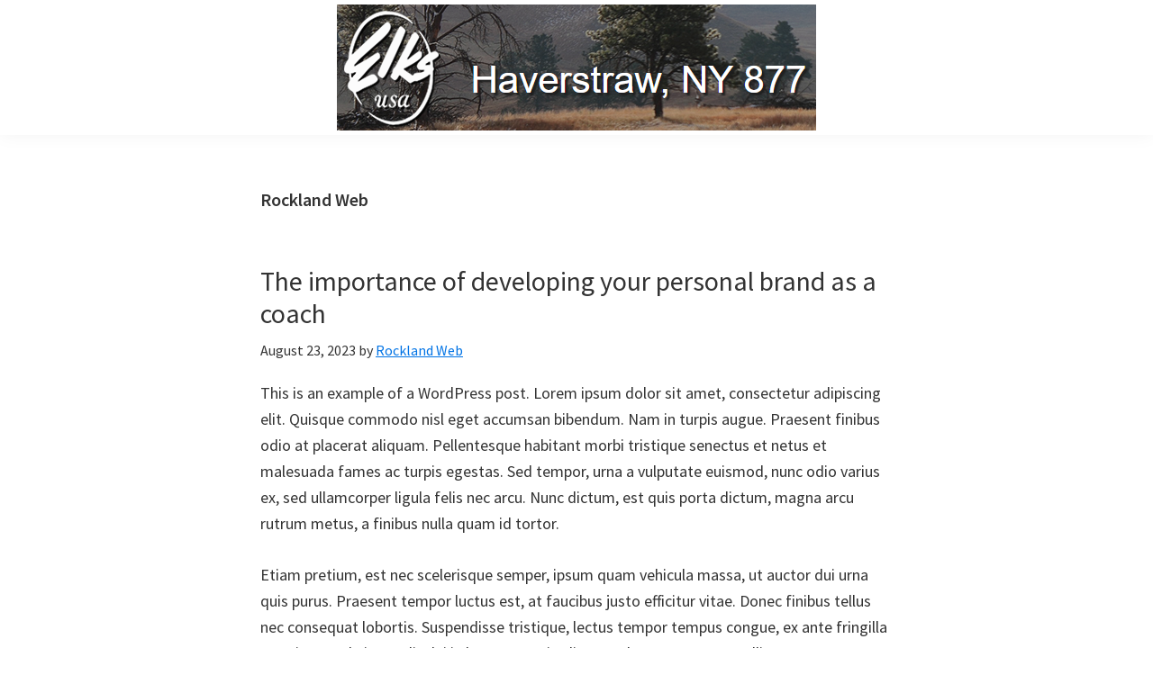

--- FILE ---
content_type: text/html; charset=UTF-8
request_url: https://haverstrawelks.org/author/helpdesk1/
body_size: 12176
content:
<!DOCTYPE html>
<html lang="en-US">
<head >
<meta charset="UTF-8" />
		<meta name="robots" content="noindex" />
		<meta name="viewport" content="width=device-width, initial-scale=1" />
<title>Rockland Web</title>
<meta name='robots' content='max-image-preview:large' />
<link rel='dns-prefetch' href='//cdn.jsdelivr.net' />
<link rel='dns-prefetch' href='//maxcdn.bootstrapcdn.com' />
<link rel='dns-prefetch' href='//fonts.googleapis.com' />
<link href='https://fonts.gstatic.com' crossorigin rel='preconnect' />
<link rel="alternate" type="application/rss+xml" title="Haverstraw Elks &raquo; Feed" href="https://haverstrawelks.org/feed/" />
<link rel="alternate" type="application/rss+xml" title="Haverstraw Elks &raquo; Comments Feed" href="https://haverstrawelks.org/comments/feed/" />
<link rel="alternate" type="text/calendar" title="Haverstraw Elks &raquo; iCal Feed" href="https://haverstrawelks.org/events/?ical=1" />
<link rel="alternate" type="application/rss+xml" title="Haverstraw Elks &raquo; Posts by Rockland Web Feed" href="https://haverstrawelks.org/author/helpdesk1/feed/" />
<link rel="canonical" href="https://haverstrawelks.org/author/helpdesk1/" />
		<!-- This site uses the Google Analytics by MonsterInsights plugin v9.11.1 - Using Analytics tracking - https://www.monsterinsights.com/ -->
							<script src="//www.googletagmanager.com/gtag/js?id=G-T2296D6MMZ"  data-cfasync="false" data-wpfc-render="false" async></script>
			<script data-cfasync="false" data-wpfc-render="false">
				var mi_version = '9.11.1';
				var mi_track_user = true;
				var mi_no_track_reason = '';
								var MonsterInsightsDefaultLocations = {"page_location":"https:\/\/haverstrawelks.org\/author\/helpdesk1\/"};
								if ( typeof MonsterInsightsPrivacyGuardFilter === 'function' ) {
					var MonsterInsightsLocations = (typeof MonsterInsightsExcludeQuery === 'object') ? MonsterInsightsPrivacyGuardFilter( MonsterInsightsExcludeQuery ) : MonsterInsightsPrivacyGuardFilter( MonsterInsightsDefaultLocations );
				} else {
					var MonsterInsightsLocations = (typeof MonsterInsightsExcludeQuery === 'object') ? MonsterInsightsExcludeQuery : MonsterInsightsDefaultLocations;
				}

								var disableStrs = [
										'ga-disable-G-T2296D6MMZ',
									];

				/* Function to detect opted out users */
				function __gtagTrackerIsOptedOut() {
					for (var index = 0; index < disableStrs.length; index++) {
						if (document.cookie.indexOf(disableStrs[index] + '=true') > -1) {
							return true;
						}
					}

					return false;
				}

				/* Disable tracking if the opt-out cookie exists. */
				if (__gtagTrackerIsOptedOut()) {
					for (var index = 0; index < disableStrs.length; index++) {
						window[disableStrs[index]] = true;
					}
				}

				/* Opt-out function */
				function __gtagTrackerOptout() {
					for (var index = 0; index < disableStrs.length; index++) {
						document.cookie = disableStrs[index] + '=true; expires=Thu, 31 Dec 2099 23:59:59 UTC; path=/';
						window[disableStrs[index]] = true;
					}
				}

				if ('undefined' === typeof gaOptout) {
					function gaOptout() {
						__gtagTrackerOptout();
					}
				}
								window.dataLayer = window.dataLayer || [];

				window.MonsterInsightsDualTracker = {
					helpers: {},
					trackers: {},
				};
				if (mi_track_user) {
					function __gtagDataLayer() {
						dataLayer.push(arguments);
					}

					function __gtagTracker(type, name, parameters) {
						if (!parameters) {
							parameters = {};
						}

						if (parameters.send_to) {
							__gtagDataLayer.apply(null, arguments);
							return;
						}

						if (type === 'event') {
														parameters.send_to = monsterinsights_frontend.v4_id;
							var hookName = name;
							if (typeof parameters['event_category'] !== 'undefined') {
								hookName = parameters['event_category'] + ':' + name;
							}

							if (typeof MonsterInsightsDualTracker.trackers[hookName] !== 'undefined') {
								MonsterInsightsDualTracker.trackers[hookName](parameters);
							} else {
								__gtagDataLayer('event', name, parameters);
							}
							
						} else {
							__gtagDataLayer.apply(null, arguments);
						}
					}

					__gtagTracker('js', new Date());
					__gtagTracker('set', {
						'developer_id.dZGIzZG': true,
											});
					if ( MonsterInsightsLocations.page_location ) {
						__gtagTracker('set', MonsterInsightsLocations);
					}
										__gtagTracker('config', 'G-T2296D6MMZ', {"forceSSL":"true","link_attribution":"true"} );
										window.gtag = __gtagTracker;										(function () {
						/* https://developers.google.com/analytics/devguides/collection/analyticsjs/ */
						/* ga and __gaTracker compatibility shim. */
						var noopfn = function () {
							return null;
						};
						var newtracker = function () {
							return new Tracker();
						};
						var Tracker = function () {
							return null;
						};
						var p = Tracker.prototype;
						p.get = noopfn;
						p.set = noopfn;
						p.send = function () {
							var args = Array.prototype.slice.call(arguments);
							args.unshift('send');
							__gaTracker.apply(null, args);
						};
						var __gaTracker = function () {
							var len = arguments.length;
							if (len === 0) {
								return;
							}
							var f = arguments[len - 1];
							if (typeof f !== 'object' || f === null || typeof f.hitCallback !== 'function') {
								if ('send' === arguments[0]) {
									var hitConverted, hitObject = false, action;
									if ('event' === arguments[1]) {
										if ('undefined' !== typeof arguments[3]) {
											hitObject = {
												'eventAction': arguments[3],
												'eventCategory': arguments[2],
												'eventLabel': arguments[4],
												'value': arguments[5] ? arguments[5] : 1,
											}
										}
									}
									if ('pageview' === arguments[1]) {
										if ('undefined' !== typeof arguments[2]) {
											hitObject = {
												'eventAction': 'page_view',
												'page_path': arguments[2],
											}
										}
									}
									if (typeof arguments[2] === 'object') {
										hitObject = arguments[2];
									}
									if (typeof arguments[5] === 'object') {
										Object.assign(hitObject, arguments[5]);
									}
									if ('undefined' !== typeof arguments[1].hitType) {
										hitObject = arguments[1];
										if ('pageview' === hitObject.hitType) {
											hitObject.eventAction = 'page_view';
										}
									}
									if (hitObject) {
										action = 'timing' === arguments[1].hitType ? 'timing_complete' : hitObject.eventAction;
										hitConverted = mapArgs(hitObject);
										__gtagTracker('event', action, hitConverted);
									}
								}
								return;
							}

							function mapArgs(args) {
								var arg, hit = {};
								var gaMap = {
									'eventCategory': 'event_category',
									'eventAction': 'event_action',
									'eventLabel': 'event_label',
									'eventValue': 'event_value',
									'nonInteraction': 'non_interaction',
									'timingCategory': 'event_category',
									'timingVar': 'name',
									'timingValue': 'value',
									'timingLabel': 'event_label',
									'page': 'page_path',
									'location': 'page_location',
									'title': 'page_title',
									'referrer' : 'page_referrer',
								};
								for (arg in args) {
																		if (!(!args.hasOwnProperty(arg) || !gaMap.hasOwnProperty(arg))) {
										hit[gaMap[arg]] = args[arg];
									} else {
										hit[arg] = args[arg];
									}
								}
								return hit;
							}

							try {
								f.hitCallback();
							} catch (ex) {
							}
						};
						__gaTracker.create = newtracker;
						__gaTracker.getByName = newtracker;
						__gaTracker.getAll = function () {
							return [];
						};
						__gaTracker.remove = noopfn;
						__gaTracker.loaded = true;
						window['__gaTracker'] = __gaTracker;
					})();
									} else {
										console.log("");
					(function () {
						function __gtagTracker() {
							return null;
						}

						window['__gtagTracker'] = __gtagTracker;
						window['gtag'] = __gtagTracker;
					})();
									}
			</script>
							<!-- / Google Analytics by MonsterInsights -->
		<style id='wp-img-auto-sizes-contain-inline-css'>
img:is([sizes=auto i],[sizes^="auto," i]){contain-intrinsic-size:3000px 1500px}
/*# sourceURL=wp-img-auto-sizes-contain-inline-css */
</style>
<link rel='stylesheet' id='genesis-blocks-style-css-css' href='https://haverstrawelks.org/wp-content/plugins/genesis-blocks/dist/style-blocks.build.css?ver=1768340812' media='all' />
<link rel='stylesheet' id='tribe-events-pro-mini-calendar-block-styles-css' href='https://haverstrawelks.org/wp-content/plugins/events-calendar-pro/build/css/tribe-events-pro-mini-calendar-block.css?ver=7.7.12' media='all' />
<link rel='stylesheet' id='genesis-sample-css' href='https://haverstrawelks.org/wp-content/themes/genesis-sample/style.css?ver=3.4.1' media='all' />
<style id='genesis-sample-inline-css'>

		.wp-custom-logo .site-container .custom-logo-link {
			aspect-ratio: 800/140;
		}
		
		.wp-custom-logo .site-container .title-area {
			max-width: 800px;
		}
		
		.wp-custom-logo .title-area,
		.wp-custom-logo .menu-toggle,
		.wp-custom-logo .nav-primary {
			float: none;
		}

		.wp-custom-logo .title-area {
			margin: 0 auto;
			text-align: center;
		}

		@media only screen and (min-width: 960px) {
			.wp-custom-logo .nav-primary {
				text-align: center;
			}

			.wp-custom-logo .nav-primary .sub-menu {
				text-align: left;
			}
		}
		
/*# sourceURL=genesis-sample-inline-css */
</style>
<style id='wp-emoji-styles-inline-css'>

	img.wp-smiley, img.emoji {
		display: inline !important;
		border: none !important;
		box-shadow: none !important;
		height: 1em !important;
		width: 1em !important;
		margin: 0 0.07em !important;
		vertical-align: -0.1em !important;
		background: none !important;
		padding: 0 !important;
	}
/*# sourceURL=wp-emoji-styles-inline-css */
</style>
<link rel='stylesheet' id='wp-block-library-css' href='https://haverstrawelks.org/wp-includes/css/dist/block-library/style.min.css?ver=6.9' media='all' />
<style id='wp-block-paragraph-inline-css'>
.is-small-text{font-size:.875em}.is-regular-text{font-size:1em}.is-large-text{font-size:2.25em}.is-larger-text{font-size:3em}.has-drop-cap:not(:focus):first-letter{float:left;font-size:8.4em;font-style:normal;font-weight:100;line-height:.68;margin:.05em .1em 0 0;text-transform:uppercase}body.rtl .has-drop-cap:not(:focus):first-letter{float:none;margin-left:.1em}p.has-drop-cap.has-background{overflow:hidden}:root :where(p.has-background){padding:1.25em 2.375em}:where(p.has-text-color:not(.has-link-color)) a{color:inherit}p.has-text-align-left[style*="writing-mode:vertical-lr"],p.has-text-align-right[style*="writing-mode:vertical-rl"]{rotate:180deg}
/*# sourceURL=https://haverstrawelks.org/wp-includes/blocks/paragraph/style.min.css */
</style>
<style id='global-styles-inline-css'>
:root{--wp--preset--aspect-ratio--square: 1;--wp--preset--aspect-ratio--4-3: 4/3;--wp--preset--aspect-ratio--3-4: 3/4;--wp--preset--aspect-ratio--3-2: 3/2;--wp--preset--aspect-ratio--2-3: 2/3;--wp--preset--aspect-ratio--16-9: 16/9;--wp--preset--aspect-ratio--9-16: 9/16;--wp--preset--color--black: #000000;--wp--preset--color--cyan-bluish-gray: #abb8c3;--wp--preset--color--white: #ffffff;--wp--preset--color--pale-pink: #f78da7;--wp--preset--color--vivid-red: #cf2e2e;--wp--preset--color--luminous-vivid-orange: #ff6900;--wp--preset--color--luminous-vivid-amber: #fcb900;--wp--preset--color--light-green-cyan: #7bdcb5;--wp--preset--color--vivid-green-cyan: #00d084;--wp--preset--color--pale-cyan-blue: #8ed1fc;--wp--preset--color--vivid-cyan-blue: #0693e3;--wp--preset--color--vivid-purple: #9b51e0;--wp--preset--color--theme-primary: #0073e5;--wp--preset--color--theme-secondary: #0073e5;--wp--preset--gradient--vivid-cyan-blue-to-vivid-purple: linear-gradient(135deg,rgb(6,147,227) 0%,rgb(155,81,224) 100%);--wp--preset--gradient--light-green-cyan-to-vivid-green-cyan: linear-gradient(135deg,rgb(122,220,180) 0%,rgb(0,208,130) 100%);--wp--preset--gradient--luminous-vivid-amber-to-luminous-vivid-orange: linear-gradient(135deg,rgb(252,185,0) 0%,rgb(255,105,0) 100%);--wp--preset--gradient--luminous-vivid-orange-to-vivid-red: linear-gradient(135deg,rgb(255,105,0) 0%,rgb(207,46,46) 100%);--wp--preset--gradient--very-light-gray-to-cyan-bluish-gray: linear-gradient(135deg,rgb(238,238,238) 0%,rgb(169,184,195) 100%);--wp--preset--gradient--cool-to-warm-spectrum: linear-gradient(135deg,rgb(74,234,220) 0%,rgb(151,120,209) 20%,rgb(207,42,186) 40%,rgb(238,44,130) 60%,rgb(251,105,98) 80%,rgb(254,248,76) 100%);--wp--preset--gradient--blush-light-purple: linear-gradient(135deg,rgb(255,206,236) 0%,rgb(152,150,240) 100%);--wp--preset--gradient--blush-bordeaux: linear-gradient(135deg,rgb(254,205,165) 0%,rgb(254,45,45) 50%,rgb(107,0,62) 100%);--wp--preset--gradient--luminous-dusk: linear-gradient(135deg,rgb(255,203,112) 0%,rgb(199,81,192) 50%,rgb(65,88,208) 100%);--wp--preset--gradient--pale-ocean: linear-gradient(135deg,rgb(255,245,203) 0%,rgb(182,227,212) 50%,rgb(51,167,181) 100%);--wp--preset--gradient--electric-grass: linear-gradient(135deg,rgb(202,248,128) 0%,rgb(113,206,126) 100%);--wp--preset--gradient--midnight: linear-gradient(135deg,rgb(2,3,129) 0%,rgb(40,116,252) 100%);--wp--preset--font-size--small: 12px;--wp--preset--font-size--medium: 20px;--wp--preset--font-size--large: 20px;--wp--preset--font-size--x-large: 42px;--wp--preset--font-size--normal: 18px;--wp--preset--font-size--larger: 24px;--wp--preset--spacing--20: 0.44rem;--wp--preset--spacing--30: 0.67rem;--wp--preset--spacing--40: 1rem;--wp--preset--spacing--50: 1.5rem;--wp--preset--spacing--60: 2.25rem;--wp--preset--spacing--70: 3.38rem;--wp--preset--spacing--80: 5.06rem;--wp--preset--shadow--natural: 6px 6px 9px rgba(0, 0, 0, 0.2);--wp--preset--shadow--deep: 12px 12px 50px rgba(0, 0, 0, 0.4);--wp--preset--shadow--sharp: 6px 6px 0px rgba(0, 0, 0, 0.2);--wp--preset--shadow--outlined: 6px 6px 0px -3px rgb(255, 255, 255), 6px 6px rgb(0, 0, 0);--wp--preset--shadow--crisp: 6px 6px 0px rgb(0, 0, 0);}:where(.is-layout-flex){gap: 0.5em;}:where(.is-layout-grid){gap: 0.5em;}body .is-layout-flex{display: flex;}.is-layout-flex{flex-wrap: wrap;align-items: center;}.is-layout-flex > :is(*, div){margin: 0;}body .is-layout-grid{display: grid;}.is-layout-grid > :is(*, div){margin: 0;}:where(.wp-block-columns.is-layout-flex){gap: 2em;}:where(.wp-block-columns.is-layout-grid){gap: 2em;}:where(.wp-block-post-template.is-layout-flex){gap: 1.25em;}:where(.wp-block-post-template.is-layout-grid){gap: 1.25em;}.has-black-color{color: var(--wp--preset--color--black) !important;}.has-cyan-bluish-gray-color{color: var(--wp--preset--color--cyan-bluish-gray) !important;}.has-white-color{color: var(--wp--preset--color--white) !important;}.has-pale-pink-color{color: var(--wp--preset--color--pale-pink) !important;}.has-vivid-red-color{color: var(--wp--preset--color--vivid-red) !important;}.has-luminous-vivid-orange-color{color: var(--wp--preset--color--luminous-vivid-orange) !important;}.has-luminous-vivid-amber-color{color: var(--wp--preset--color--luminous-vivid-amber) !important;}.has-light-green-cyan-color{color: var(--wp--preset--color--light-green-cyan) !important;}.has-vivid-green-cyan-color{color: var(--wp--preset--color--vivid-green-cyan) !important;}.has-pale-cyan-blue-color{color: var(--wp--preset--color--pale-cyan-blue) !important;}.has-vivid-cyan-blue-color{color: var(--wp--preset--color--vivid-cyan-blue) !important;}.has-vivid-purple-color{color: var(--wp--preset--color--vivid-purple) !important;}.has-black-background-color{background-color: var(--wp--preset--color--black) !important;}.has-cyan-bluish-gray-background-color{background-color: var(--wp--preset--color--cyan-bluish-gray) !important;}.has-white-background-color{background-color: var(--wp--preset--color--white) !important;}.has-pale-pink-background-color{background-color: var(--wp--preset--color--pale-pink) !important;}.has-vivid-red-background-color{background-color: var(--wp--preset--color--vivid-red) !important;}.has-luminous-vivid-orange-background-color{background-color: var(--wp--preset--color--luminous-vivid-orange) !important;}.has-luminous-vivid-amber-background-color{background-color: var(--wp--preset--color--luminous-vivid-amber) !important;}.has-light-green-cyan-background-color{background-color: var(--wp--preset--color--light-green-cyan) !important;}.has-vivid-green-cyan-background-color{background-color: var(--wp--preset--color--vivid-green-cyan) !important;}.has-pale-cyan-blue-background-color{background-color: var(--wp--preset--color--pale-cyan-blue) !important;}.has-vivid-cyan-blue-background-color{background-color: var(--wp--preset--color--vivid-cyan-blue) !important;}.has-vivid-purple-background-color{background-color: var(--wp--preset--color--vivid-purple) !important;}.has-black-border-color{border-color: var(--wp--preset--color--black) !important;}.has-cyan-bluish-gray-border-color{border-color: var(--wp--preset--color--cyan-bluish-gray) !important;}.has-white-border-color{border-color: var(--wp--preset--color--white) !important;}.has-pale-pink-border-color{border-color: var(--wp--preset--color--pale-pink) !important;}.has-vivid-red-border-color{border-color: var(--wp--preset--color--vivid-red) !important;}.has-luminous-vivid-orange-border-color{border-color: var(--wp--preset--color--luminous-vivid-orange) !important;}.has-luminous-vivid-amber-border-color{border-color: var(--wp--preset--color--luminous-vivid-amber) !important;}.has-light-green-cyan-border-color{border-color: var(--wp--preset--color--light-green-cyan) !important;}.has-vivid-green-cyan-border-color{border-color: var(--wp--preset--color--vivid-green-cyan) !important;}.has-pale-cyan-blue-border-color{border-color: var(--wp--preset--color--pale-cyan-blue) !important;}.has-vivid-cyan-blue-border-color{border-color: var(--wp--preset--color--vivid-cyan-blue) !important;}.has-vivid-purple-border-color{border-color: var(--wp--preset--color--vivid-purple) !important;}.has-vivid-cyan-blue-to-vivid-purple-gradient-background{background: var(--wp--preset--gradient--vivid-cyan-blue-to-vivid-purple) !important;}.has-light-green-cyan-to-vivid-green-cyan-gradient-background{background: var(--wp--preset--gradient--light-green-cyan-to-vivid-green-cyan) !important;}.has-luminous-vivid-amber-to-luminous-vivid-orange-gradient-background{background: var(--wp--preset--gradient--luminous-vivid-amber-to-luminous-vivid-orange) !important;}.has-luminous-vivid-orange-to-vivid-red-gradient-background{background: var(--wp--preset--gradient--luminous-vivid-orange-to-vivid-red) !important;}.has-very-light-gray-to-cyan-bluish-gray-gradient-background{background: var(--wp--preset--gradient--very-light-gray-to-cyan-bluish-gray) !important;}.has-cool-to-warm-spectrum-gradient-background{background: var(--wp--preset--gradient--cool-to-warm-spectrum) !important;}.has-blush-light-purple-gradient-background{background: var(--wp--preset--gradient--blush-light-purple) !important;}.has-blush-bordeaux-gradient-background{background: var(--wp--preset--gradient--blush-bordeaux) !important;}.has-luminous-dusk-gradient-background{background: var(--wp--preset--gradient--luminous-dusk) !important;}.has-pale-ocean-gradient-background{background: var(--wp--preset--gradient--pale-ocean) !important;}.has-electric-grass-gradient-background{background: var(--wp--preset--gradient--electric-grass) !important;}.has-midnight-gradient-background{background: var(--wp--preset--gradient--midnight) !important;}.has-small-font-size{font-size: var(--wp--preset--font-size--small) !important;}.has-medium-font-size{font-size: var(--wp--preset--font-size--medium) !important;}.has-large-font-size{font-size: var(--wp--preset--font-size--large) !important;}.has-x-large-font-size{font-size: var(--wp--preset--font-size--x-large) !important;}
/*# sourceURL=global-styles-inline-css */
</style>

<style id='classic-theme-styles-inline-css'>
/*! This file is auto-generated */
.wp-block-button__link{color:#fff;background-color:#32373c;border-radius:9999px;box-shadow:none;text-decoration:none;padding:calc(.667em + 2px) calc(1.333em + 2px);font-size:1.125em}.wp-block-file__button{background:#32373c;color:#fff;text-decoration:none}
/*# sourceURL=/wp-includes/css/classic-themes.min.css */
</style>
<link rel='stylesheet' id='slick-spslider-block-css-css' href='//cdn.jsdelivr.net/gh/kenwheeler/slick@1.8.1/slick/slick.css?ver=1.8.1' media='all' />
<link rel='stylesheet' id='slick-css-css' href='//cdn.jsdelivr.net/gh/kenwheeler/slick@1.8.1/slick/slick.css?ver=1.8.1' media='all' />
<link rel='stylesheet' id='social-proof-slider-css' href='https://haverstrawelks.org/wp-content/plugins/social-proof-testimonials-slider/public/css/social-proof-slider-public.css?ver=2.2.4' media='all' />
<link rel='stylesheet' id='font-awesome-css' href='//maxcdn.bootstrapcdn.com/font-awesome/4.6.1/css/font-awesome.min.css?ver=1' media='all' />
<link rel='stylesheet' id='genesis-sample-fonts-css' href='https://fonts.googleapis.com/css?family=Source+Sans+Pro:400,400i,600,700&#038;display=swap' media='all' />
<link rel='stylesheet' id='dashicons-css' href='https://haverstrawelks.org/wp-includes/css/dashicons.min.css?ver=6.9' media='all' />
<link rel='stylesheet' id='genesis-sample-gutenberg-css' href='https://haverstrawelks.org/wp-content/themes/genesis-sample/lib/gutenberg/front-end.css?ver=3.4.1' media='all' />
<style id='genesis-sample-gutenberg-inline-css'>
.gb-block-post-grid .gb-post-grid-items h2 a:hover {
	color: #0073e5;
}

.site-container .wp-block-button .wp-block-button__link {
	background-color: #0073e5;
}

.wp-block-button .wp-block-button__link:not(.has-background),
.wp-block-button .wp-block-button__link:not(.has-background):focus,
.wp-block-button .wp-block-button__link:not(.has-background):hover {
	color: #ffffff;
}

.site-container .wp-block-button.is-style-outline .wp-block-button__link {
	color: #0073e5;
}

.site-container .wp-block-button.is-style-outline .wp-block-button__link:focus,
.site-container .wp-block-button.is-style-outline .wp-block-button__link:hover {
	color: #2396ff;
}		.site-container .has-small-font-size {
			font-size: 12px;
		}		.site-container .has-normal-font-size {
			font-size: 18px;
		}		.site-container .has-large-font-size {
			font-size: 20px;
		}		.site-container .has-larger-font-size {
			font-size: 24px;
		}		.site-container .has-theme-primary-color,
		.site-container .wp-block-button .wp-block-button__link.has-theme-primary-color,
		.site-container .wp-block-button.is-style-outline .wp-block-button__link.has-theme-primary-color {
			color: #0073e5;
		}

		.site-container .has-theme-primary-background-color,
		.site-container .wp-block-button .wp-block-button__link.has-theme-primary-background-color,
		.site-container .wp-block-pullquote.is-style-solid-color.has-theme-primary-background-color {
			background-color: #0073e5;
		}		.site-container .has-theme-secondary-color,
		.site-container .wp-block-button .wp-block-button__link.has-theme-secondary-color,
		.site-container .wp-block-button.is-style-outline .wp-block-button__link.has-theme-secondary-color {
			color: #0073e5;
		}

		.site-container .has-theme-secondary-background-color,
		.site-container .wp-block-button .wp-block-button__link.has-theme-secondary-background-color,
		.site-container .wp-block-pullquote.is-style-solid-color.has-theme-secondary-background-color {
			background-color: #0073e5;
		}
/*# sourceURL=genesis-sample-gutenberg-inline-css */
</style>
<link rel='stylesheet' id='simple-social-icons-font-css' href='https://haverstrawelks.org/wp-content/plugins/simple-social-icons/css/style.css?ver=4.0.0' media='all' />
<script src="https://haverstrawelks.org/wp-content/plugins/google-analytics-for-wordpress/assets/js/frontend-gtag.min.js?ver=9.11.1" id="monsterinsights-frontend-script-js" async data-wp-strategy="async"></script>
<script data-cfasync="false" data-wpfc-render="false" id='monsterinsights-frontend-script-js-extra'>var monsterinsights_frontend = {"js_events_tracking":"true","download_extensions":"doc,pdf,ppt,zip,xls,docx,pptx,xlsx","inbound_paths":"[{\"path\":\"\\\/go\\\/\",\"label\":\"affiliate\"},{\"path\":\"\\\/recommend\\\/\",\"label\":\"affiliate\"}]","home_url":"https:\/\/haverstrawelks.org","hash_tracking":"false","v4_id":"G-T2296D6MMZ"};</script>
<script src="https://haverstrawelks.org/wp-includes/js/jquery/jquery.min.js?ver=3.7.1" id="jquery-core-js"></script>
<script src="https://haverstrawelks.org/wp-includes/js/jquery/jquery-migrate.min.js?ver=3.4.1" id="jquery-migrate-js"></script>
<link rel="https://api.w.org/" href="https://haverstrawelks.org/wp-json/" /><link rel="alternate" title="JSON" type="application/json" href="https://haverstrawelks.org/wp-json/wp/v2/users/2" /><link rel="EditURI" type="application/rsd+xml" title="RSD" href="https://haverstrawelks.org/xmlrpc.php?rsd" />
<meta name="tec-api-version" content="v1"><meta name="tec-api-origin" content="https://haverstrawelks.org"><link rel="alternate" href="https://haverstrawelks.org/wp-json/tribe/events/v1/" /><link rel="icon" href="https://haverstrawelks.org/wp-content/themes/genesis-sample/images/favicon.ico" />
<link rel="next" href="https://haverstrawelks.org/author/helpdesk1/page/2/" />
</head>
<body class="archive author author-helpdesk1 author-2 wp-custom-logo wp-embed-responsive wp-theme-genesis wp-child-theme-genesis-sample tribe-no-js header-full-width full-width-content genesis-breadcrumbs-hidden genesis-footer-widgets-visible no-js" itemscope itemtype="https://schema.org/WebPage">	<script>
	//<![CDATA[
	(function(){
		var c = document.body.classList;
		c.remove( 'no-js' );
		c.add( 'js' );
	})();
	//]]>
	</script>
	<div class="site-container"><ul class="genesis-skip-link"><li><a href="#genesis-content" class="screen-reader-shortcut"> Skip to main content</a></li><li><a href="#genesis-footer-widgets" class="screen-reader-shortcut"> Skip to footer</a></li></ul><header class="site-header" itemscope itemtype="https://schema.org/WPHeader"><div class="wrap"><div class="title-area"><a href="https://haverstrawelks.org/" class="custom-logo-link" rel="home"><img width="532" height="140" src="https://haverstrawelks.org/wp-content/uploads/2023/02/cropped-elksBannerHalf.png" class="custom-logo" alt="Haverstraw Elks" decoding="async" fetchpriority="high" srcset="https://haverstrawelks.org/wp-content/uploads/2023/02/cropped-elksBannerHalf.png 532w, https://haverstrawelks.org/wp-content/uploads/2023/02/cropped-elksBannerHalf-300x79.png 300w" sizes="(max-width: 532px) 100vw, 532px" /></a><p class="site-title" itemprop="headline">Haverstraw Elks</p><p class="site-description" itemprop="description">Lodge No. 877</p></div></div></header><div class="site-inner"><div class="content-sidebar-wrap"><main class="content" id="genesis-content"><div class="archive-description author-archive-description author-description"><h1 class="archive-title">Rockland Web</h1></div><article class="post-96 post type-post status-publish format-standard category-news entry" aria-label="The importance of developing your personal brand as a coach" itemscope itemtype="https://schema.org/CreativeWork"><header class="entry-header"><h2 class="entry-title" itemprop="headline"><a class="entry-title-link" rel="bookmark" href="https://haverstrawelks.org/the-importance-of-developing-your-personal-brand-as-a-coach/">The importance of developing your personal brand as a coach</a></h2>
<p class="entry-meta"><time class="entry-time" itemprop="datePublished" datetime="2023-08-23T11:51:09-04:00">August 23, 2023</time> by <span class="entry-author" itemprop="author" itemscope itemtype="https://schema.org/Person"><a href="https://haverstrawelks.org/author/helpdesk1/" class="entry-author-link" rel="author" itemprop="url"><span class="entry-author-name" itemprop="name">Rockland Web</span></a></span>  </p></header><div class="entry-content" itemprop="text">
<p>This is an example of a WordPress post. Lorem ipsum dolor sit amet, consectetur adipiscing elit. Quisque commodo nisl eget accumsan bibendum. Nam in turpis augue. Praesent finibus odio at placerat aliquam. Pellentesque habitant morbi tristique senectus et netus et malesuada fames ac turpis egestas. Sed tempor, urna a vulputate euismod, nunc odio varius ex, sed ullamcorper ligula felis nec arcu. Nunc dictum, est quis porta dictum, magna arcu rutrum metus, a finibus nulla quam id tortor. </p>



<p>Etiam pretium, est nec scelerisque semper, ipsum quam vehicula massa, ut auctor dui urna quis purus. Praesent tempor luctus est, at faucibus justo efficitur vitae. Donec finibus tellus nec consequat lobortis. Suspendisse tristique, lectus tempor tempus congue, ex ante fringilla mauris, nec ultrices velit dui in lorem. Mauris aliquam pharetra erat et mollis. Aenean vestibulum turpis ut bibendum consectetur.</p>
</div><footer class="entry-footer"><p class="entry-meta"><span class="entry-categories">Filed Under: <a href="https://haverstrawelks.org/category/news/" rel="category tag">News</a></span> </p></footer></article><article class="post-87 post type-post status-publish format-standard category-news entry" aria-label="Use your coaching strengths to your advantage" itemscope itemtype="https://schema.org/CreativeWork"><header class="entry-header"><h2 class="entry-title" itemprop="headline"><a class="entry-title-link" rel="bookmark" href="https://haverstrawelks.org/use-your-coaching-strengths-to-your-advantage/">Use your coaching strengths to your advantage</a></h2>
<p class="entry-meta"><time class="entry-time" itemprop="datePublished" datetime="2023-08-23T11:51:09-04:00">August 23, 2023</time> by <span class="entry-author" itemprop="author" itemscope itemtype="https://schema.org/Person"><a href="https://haverstrawelks.org/author/helpdesk1/" class="entry-author-link" rel="author" itemprop="url"><span class="entry-author-name" itemprop="name">Rockland Web</span></a></span>  </p></header><div class="entry-content" itemprop="text">
<p>This is an example of a WordPress post. Lorem ipsum dolor sit amet, consectetur adipiscing elit. Nulla consectetur mattis quam, eget ultricies mi efficitur ac. Sed ut imperdiet nisi. In posuere, nibh et tempor convallis, lacus metus accumsan sapien, sit amet viverra libero urna nec urna. Quisque venenatis dignissim tellus vulputate dapibus. Aliquam eu bibendum velit. Curabitur nisi risus, ornare eu lacus nec, malesuada efficitur ligula. Phasellus id dignissim mauris, vitae tempor dolor. </p>



<p>Curabitur dapibus eleifend vestibulum. Nullam sodales risus et dictum sagittis. Duis tortor erat, bibendum nec justo at, posuere bibendum dolor. Nullam non consectetur ex. Donec nec urna non purus bibendum feugiat ut ut quam.</p>
</div><footer class="entry-footer"><p class="entry-meta"><span class="entry-categories">Filed Under: <a href="https://haverstrawelks.org/category/news/" rel="category tag">News</a></span> </p></footer></article><article class="post-88 post type-post status-publish format-standard category-news entry" aria-label="Start planning for professional leadership" itemscope itemtype="https://schema.org/CreativeWork"><header class="entry-header"><h2 class="entry-title" itemprop="headline"><a class="entry-title-link" rel="bookmark" href="https://haverstrawelks.org/start-planning-for-professional-leadership/">Start planning for professional leadership</a></h2>
<p class="entry-meta"><time class="entry-time" itemprop="datePublished" datetime="2023-08-23T11:51:09-04:00">August 23, 2023</time> by <span class="entry-author" itemprop="author" itemscope itemtype="https://schema.org/Person"><a href="https://haverstrawelks.org/author/helpdesk1/" class="entry-author-link" rel="author" itemprop="url"><span class="entry-author-name" itemprop="name">Rockland Web</span></a></span>  </p></header><div class="entry-content" itemprop="text">
<p>This is an example of a WordPress post. Lorem ipsum dolor sit amet, consectetur adipiscing elit. Nam eu imperdiet felis. Sed at laoreet elit. Nam sit amet magna sapien. Cras mi risus, sollicitudin id viverra vel, rhoncus quis justo. Sed hendrerit finibus leo, et luctus arcu tempus vel. Nunc varius enim ac porttitor rutrum. Aliquam non lobortis turpis. Praesent dignissim mollis sollicitudin. Vivamus imperdiet tincidunt lacus quis auctor. Quisque ultricies erat justo, eu sagittis lectus cursus tincidunt. </p>



<p>Morbi lacinia imperdiet aliquet. Phasellus sagittis porta velit ullamcorper ullamcorper. Aliquam molestie molestie erat, non gravida velit porttitor non. Vestibulum ante ipsum primis in faucibus orci luctus et ultrices posuere cubilia curae; Aliquam vestibulum, massa non rutrum interdum, ex nunc tincidunt nunc, tincidunt consequat massa augue in massa. Sed tempus tincidunt enim, sed aliquam leo mattis in.</p>
</div><footer class="entry-footer"><p class="entry-meta"><span class="entry-categories">Filed Under: <a href="https://haverstrawelks.org/category/news/" rel="category tag">News</a></span> </p></footer></article><article class="post-89 post type-post status-publish format-standard category-news entry" aria-label="How to find your creative balance" itemscope itemtype="https://schema.org/CreativeWork"><header class="entry-header"><h2 class="entry-title" itemprop="headline"><a class="entry-title-link" rel="bookmark" href="https://haverstrawelks.org/how-to-find-your-creative-balance/">How to find your creative balance</a></h2>
<p class="entry-meta"><time class="entry-time" itemprop="datePublished" datetime="2023-08-23T11:51:09-04:00">August 23, 2023</time> by <span class="entry-author" itemprop="author" itemscope itemtype="https://schema.org/Person"><a href="https://haverstrawelks.org/author/helpdesk1/" class="entry-author-link" rel="author" itemprop="url"><span class="entry-author-name" itemprop="name">Rockland Web</span></a></span>  </p></header><div class="entry-content" itemprop="text">
<p>This is an example of a WordPress post. Lorem ipsum dolor sit amet, consectetur adipiscing elit. Quisque lacinia mi vel turpis sagittis, efficitur tincidunt tellus placerat. Ut in turpis malesuada, consequat ex eu, faucibus nunc. Nullam venenatis ante consectetur, molestie tortor ut, dignissim lorem. In gravida mauris eu metus iaculis luctus. Vestibulum ante ipsum primis in faucibus orci luctus et ultrices posuere cubilia curae; Donec tristique, metus ut vestibulum cursus, mi quam finibus lacus, id fringilla nunc sem at justo. </p>



<p>Proin eleifend urna ligula, at iaculis arcu placerat vel. Nam laoreet in turpis non volutpat. Nullam rutrum porta consectetur. Morbi et turpis mattis, hendrerit nisl ac, hendrerit erat. Ut maximus fringilla urna, eget rutrum velit pharetra id. Donec nec nisi vitae elit pharetra ultricies. Etiam ut velit lorem.</p>
</div><footer class="entry-footer"><p class="entry-meta"><span class="entry-categories">Filed Under: <a href="https://haverstrawelks.org/category/news/" rel="category tag">News</a></span> </p></footer></article><article class="post-90 post type-post status-publish format-standard category-news entry" aria-label="Learn these helpful methods of leadership to achieve success" itemscope itemtype="https://schema.org/CreativeWork"><header class="entry-header"><h2 class="entry-title" itemprop="headline"><a class="entry-title-link" rel="bookmark" href="https://haverstrawelks.org/learn-these-helpful-methods-of-leadership-to-achieve-success/">Learn these helpful methods of leadership to achieve success</a></h2>
<p class="entry-meta"><time class="entry-time" itemprop="datePublished" datetime="2023-08-23T11:51:09-04:00">August 23, 2023</time> by <span class="entry-author" itemprop="author" itemscope itemtype="https://schema.org/Person"><a href="https://haverstrawelks.org/author/helpdesk1/" class="entry-author-link" rel="author" itemprop="url"><span class="entry-author-name" itemprop="name">Rockland Web</span></a></span>  </p></header><div class="entry-content" itemprop="text">
<p>This is an example of a WordPress post. Lorem ipsum dolor sit amet, consectetur adipiscing elit. Morbi non quam in ligula hendrerit aliquam. Sed nec risus elit. Duis quis varius lectus. Proin auctor justo orci, id malesuada nisi volutpat sed. Pellentesque iaculis, odio et bibendum iaculis, purus mauris posuere mi, a interdum orci justo vitae lectus. Cras tincidunt nulla ac purus feugiat facilisis. Pellentesque ultrices, ipsum et semper pulvinar, tortor velit tincidunt diam, porta sodales dui nisl ut massa. Suspendisse id maximus ipsum. </p>



<p>Sed eget ex nulla. Proin eget varius augue, ac efficitur purus. Aliquam malesuada tortor sit amet enim sagittis, malesuada imperdiet velit ultrices. Sed dictum, augue vel dictum accumsan, ante mauris varius nunc, sed rhoncus sapien nisl eu magna. In ut auctor nisi. Pellentesque euismod facilisis turpis, vel ullamcorper felis vehicula id. Quisque ac ipsum diam. Cras congue, purus in fringilla bibendum, purus nisi tempor ante, in viverra est tellus et ligula.</p>
</div><footer class="entry-footer"><p class="entry-meta"><span class="entry-categories">Filed Under: <a href="https://haverstrawelks.org/category/news/" rel="category tag">News</a></span> </p></footer></article><article class="post-91 post type-post status-publish format-standard category-news entry" aria-label="The top five business questions you should be asking yourself" itemscope itemtype="https://schema.org/CreativeWork"><header class="entry-header"><h2 class="entry-title" itemprop="headline"><a class="entry-title-link" rel="bookmark" href="https://haverstrawelks.org/the-top-five-business-questions-you-should-be-asking-yourself/">The top five business questions you should be asking yourself</a></h2>
<p class="entry-meta"><time class="entry-time" itemprop="datePublished" datetime="2023-08-23T11:51:09-04:00">August 23, 2023</time> by <span class="entry-author" itemprop="author" itemscope itemtype="https://schema.org/Person"><a href="https://haverstrawelks.org/author/helpdesk1/" class="entry-author-link" rel="author" itemprop="url"><span class="entry-author-name" itemprop="name">Rockland Web</span></a></span>  </p></header><div class="entry-content" itemprop="text">
<p>This is an example of a WordPress post. Lorem ipsum dolor sit amet, consectetur adipiscing elit. Quisque a mi pulvinar, accumsan mauris in, interdum sem. Suspendisse in justo ac tortor molestie auctor a eu turpis. Proin eros mi, tempus a risus ac, feugiat condimentum erat. Donec egestas magna quis nisi euismod gravida. Phasellus at varius odio. Nulla sit amet faucibus mauris. </p>



<p>Nam semper imperdiet felis ac sodales. Interdum et malesuada fames ac ante ipsum primis in faucibus. Nam pulvinar leo eu orci facilisis, id faucibus dui bibendum. Suspendisse potenti. Donec eros metus, semper elementum maximus vitae, lacinia ut nisl. Cras varius lobortis justo, sit amet luctus orci aliquam nec. Donec magna odio, congue dignissim pretium in, varius quis magna.</p>
</div><footer class="entry-footer"><p class="entry-meta"><span class="entry-categories">Filed Under: <a href="https://haverstrawelks.org/category/news/" rel="category tag">News</a></span> </p></footer></article><div class="archive-pagination pagination" role="navigation" aria-label="Pagination"><ul><li class="active" ><a href="https://haverstrawelks.org/author/helpdesk1/" aria-current="page"><span class="screen-reader-text">Page</span> 1</a></li>
<li><a href="https://haverstrawelks.org/author/helpdesk1/page/2/"><span class="screen-reader-text">Page</span> 2</a></li>
<li class="pagination-next"><a href="https://haverstrawelks.org/author/helpdesk1/page/2/" ><span class="screen-reader-text">Go to</span> Next Page &#x000BB;</a></li>
</ul></div>
</main></div></div><div class="footer-widgets" id="genesis-footer-widgets"><h2 class="genesis-sidebar-title screen-reader-text">Footer</h2><div class="wrap"><div class="widget-area footer-widgets-1 footer-widget-area"><section id="text-2" class="widget widget_text"><div class="widget-wrap"><h3 class="widgettitle widget-title">Members</h3>
			<div class="textwidget"><p>This area of the website is for members of the Haverstraw Elks Lodge 877, where you can update your membership and pay dues.</p>
<p><!-- wp:buttons {"layout":{"type":"flex","justifyContent":"center"}} --></p>
<div class="wp-block-buttons">
<p><!-- wp:button --></p>
<div class="wp-block-button"><a class="wp-block-button__link wp-element-button" href="#">Visit Members Page</a></div>
<p><!-- /wp:button --></p>
</div>
<p><!-- /wp:buttons --></p>
</div>
		</div></section>
</div><div class="widget-area footer-widgets-2 footer-widget-area"><section id="text-3" class="widget widget_text"><div class="widget-wrap"><h3 class="widgettitle widget-title">Upcoming Events</h3>
			<div class="textwidget"><p>This area of the website is for members of the Haverstraw Elks Lodge 877, where you can view upcoming events and purchase tickets.</p>
<p><!-- wp:buttons {"layout":{"type":"flex","justifyContent":"center"}} --></p>
<div class="wp-block-buttons"><!-- wp:button --></p>
<div class="wp-block-button"><a class="wp-block-button__link wp-element-button" href="#">Visit Events Page</a></div>
<p><!-- /wp:button --></div>
<p><!-- /wp:buttons --></p>
</div>
		</div></section>
</div><div class="widget-area footer-widgets-3 footer-widget-area"><section id="text-4" class="widget widget_text"><div class="widget-wrap"><h3 class="widgettitle widget-title">Rent the Space</h3>
			<div class="textwidget"><p>This area of the website is for renting space at the Haverstraw Elks Lodge 877, where you can check availability of the space and make a reservation.</p>
<p><!-- wp:buttons {"layout":{"type":"flex","justifyContent":"center"}} --></p>
<div class="wp-block-buttons"><!-- wp:button --></p>
<div class="wp-block-button"><a class="wp-block-button__link wp-element-button" href="#">Rent the Space</a></div>
<p><!-- /wp:button --></div>
<p><!-- /wp:buttons --></p>
</div>
		</div></section>
</div></div></div><footer class="site-footer" itemscope itemtype="https://schema.org/WPFooter"><div class="wrap"><p>Copyright &#xA9;&nbsp;2026 · <a href="https://demo.studiopress.com/">Genesis Sample</a> on <a href="https://www.studiopress.com/">Genesis Framework</a> · <a href="https://wordpress.org/">WordPress</a> · <a href="https://haverstrawelks.org/wp-login.php">Log in</a></p></div></footer></div><script type="speculationrules">
{"prefetch":[{"source":"document","where":{"and":[{"href_matches":"/*"},{"not":{"href_matches":["/wp-*.php","/wp-admin/*","/wp-content/uploads/*","/wp-content/*","/wp-content/plugins/*","/wp-content/themes/genesis-sample/*","/wp-content/themes/genesis/*","/*\\?(.+)"]}},{"not":{"selector_matches":"a[rel~=\"nofollow\"]"}},{"not":{"selector_matches":".no-prefetch, .no-prefetch a"}}]},"eagerness":"conservative"}]}
</script>
		<script>
		( function ( body ) {
			'use strict';
			body.className = body.className.replace( /\btribe-no-js\b/, 'tribe-js' );
		} )( document.body );
		</script>
			<script type="text/javascript">
		function genesisBlocksShare( url, title, w, h ){
			var left = ( window.innerWidth / 2 )-( w / 2 );
			var top  = ( window.innerHeight / 2 )-( h / 2 );
			return window.open(url, title, 'toolbar=no, location=no, directories=no, status=no, menubar=no, scrollbars=no, resizable=no, copyhistory=no, width=600, height=600, top='+top+', left='+left);
		}
	</script>
	<style type="text/css" media="screen"></style><script> /* <![CDATA[ */var tribe_l10n_datatables = {"aria":{"sort_ascending":": activate to sort column ascending","sort_descending":": activate to sort column descending"},"length_menu":"Show _MENU_ entries","empty_table":"No data available in table","info":"Showing _START_ to _END_ of _TOTAL_ entries","info_empty":"Showing 0 to 0 of 0 entries","info_filtered":"(filtered from _MAX_ total entries)","zero_records":"No matching records found","search":"Search:","all_selected_text":"All items on this page were selected. ","select_all_link":"Select all pages","clear_selection":"Clear Selection.","pagination":{"all":"All","next":"Next","previous":"Previous"},"select":{"rows":{"0":"","_":": Selected %d rows","1":": Selected 1 row"}},"datepicker":{"dayNames":["Sunday","Monday","Tuesday","Wednesday","Thursday","Friday","Saturday"],"dayNamesShort":["Sun","Mon","Tue","Wed","Thu","Fri","Sat"],"dayNamesMin":["S","M","T","W","T","F","S"],"monthNames":["January","February","March","April","May","June","July","August","September","October","November","December"],"monthNamesShort":["January","February","March","April","May","June","July","August","September","October","November","December"],"monthNamesMin":["Jan","Feb","Mar","Apr","May","Jun","Jul","Aug","Sep","Oct","Nov","Dec"],"nextText":"Next","prevText":"Prev","currentText":"Today","closeText":"Done","today":"Today","clear":"Clear"}};/* ]]> */ </script><script src="https://haverstrawelks.org/wp-content/plugins/the-events-calendar/common/build/js/user-agent.js?ver=da75d0bdea6dde3898df" id="tec-user-agent-js"></script>
<script src="//cdn.jsdelivr.net/gh/kenwheeler/slick@1.8.1/slick/slick.min.js?ver=1.8.1" id="slick-js-js"></script>
<script src="https://haverstrawelks.org/wp-content/plugins/social-proof-testimonials-slider/admin/js/slick-block-editor.js?ver=2.2.4" id="slick-spslider-block-js-js"></script>
<script src="https://haverstrawelks.org/wp-content/plugins/genesis-blocks/dist/assets/js/dismiss.js?ver=1768340812" id="genesis-blocks-dismiss-js-js"></script>
<script src="https://haverstrawelks.org/wp-includes/js/hoverIntent.min.js?ver=1.10.2" id="hoverIntent-js"></script>
<script src="https://haverstrawelks.org/wp-content/themes/genesis/lib/js/menu/superfish.min.js?ver=1.7.10" id="superfish-js"></script>
<script src="https://haverstrawelks.org/wp-content/themes/genesis/lib/js/menu/superfish.args.min.js?ver=3.6.1" id="superfish-args-js"></script>
<script src="https://haverstrawelks.org/wp-content/themes/genesis/lib/js/skip-links.min.js?ver=3.6.1" id="skip-links-js"></script>
<script id="genesis-sample-responsive-menu-js-extra">
var genesis_responsive_menu = {"mainMenu":"Menu","menuIconClass":"dashicons-before dashicons-menu","subMenu":"Submenu","subMenuIconClass":"dashicons-before dashicons-arrow-down-alt2","menuClasses":{"others":[".nav-primary"]}};
//# sourceURL=genesis-sample-responsive-menu-js-extra
</script>
<script src="https://haverstrawelks.org/wp-content/themes/genesis/lib/js/menu/responsive-menus.min.js?ver=1.1.3" id="genesis-sample-responsive-menu-js"></script>
<script id="wp-emoji-settings" type="application/json">
{"baseUrl":"https://s.w.org/images/core/emoji/17.0.2/72x72/","ext":".png","svgUrl":"https://s.w.org/images/core/emoji/17.0.2/svg/","svgExt":".svg","source":{"concatemoji":"https://haverstrawelks.org/wp-includes/js/wp-emoji-release.min.js?ver=6.9"}}
</script>
<script type="module">
/*! This file is auto-generated */
const a=JSON.parse(document.getElementById("wp-emoji-settings").textContent),o=(window._wpemojiSettings=a,"wpEmojiSettingsSupports"),s=["flag","emoji"];function i(e){try{var t={supportTests:e,timestamp:(new Date).valueOf()};sessionStorage.setItem(o,JSON.stringify(t))}catch(e){}}function c(e,t,n){e.clearRect(0,0,e.canvas.width,e.canvas.height),e.fillText(t,0,0);t=new Uint32Array(e.getImageData(0,0,e.canvas.width,e.canvas.height).data);e.clearRect(0,0,e.canvas.width,e.canvas.height),e.fillText(n,0,0);const a=new Uint32Array(e.getImageData(0,0,e.canvas.width,e.canvas.height).data);return t.every((e,t)=>e===a[t])}function p(e,t){e.clearRect(0,0,e.canvas.width,e.canvas.height),e.fillText(t,0,0);var n=e.getImageData(16,16,1,1);for(let e=0;e<n.data.length;e++)if(0!==n.data[e])return!1;return!0}function u(e,t,n,a){switch(t){case"flag":return n(e,"\ud83c\udff3\ufe0f\u200d\u26a7\ufe0f","\ud83c\udff3\ufe0f\u200b\u26a7\ufe0f")?!1:!n(e,"\ud83c\udde8\ud83c\uddf6","\ud83c\udde8\u200b\ud83c\uddf6")&&!n(e,"\ud83c\udff4\udb40\udc67\udb40\udc62\udb40\udc65\udb40\udc6e\udb40\udc67\udb40\udc7f","\ud83c\udff4\u200b\udb40\udc67\u200b\udb40\udc62\u200b\udb40\udc65\u200b\udb40\udc6e\u200b\udb40\udc67\u200b\udb40\udc7f");case"emoji":return!a(e,"\ud83e\u1fac8")}return!1}function f(e,t,n,a){let r;const o=(r="undefined"!=typeof WorkerGlobalScope&&self instanceof WorkerGlobalScope?new OffscreenCanvas(300,150):document.createElement("canvas")).getContext("2d",{willReadFrequently:!0}),s=(o.textBaseline="top",o.font="600 32px Arial",{});return e.forEach(e=>{s[e]=t(o,e,n,a)}),s}function r(e){var t=document.createElement("script");t.src=e,t.defer=!0,document.head.appendChild(t)}a.supports={everything:!0,everythingExceptFlag:!0},new Promise(t=>{let n=function(){try{var e=JSON.parse(sessionStorage.getItem(o));if("object"==typeof e&&"number"==typeof e.timestamp&&(new Date).valueOf()<e.timestamp+604800&&"object"==typeof e.supportTests)return e.supportTests}catch(e){}return null}();if(!n){if("undefined"!=typeof Worker&&"undefined"!=typeof OffscreenCanvas&&"undefined"!=typeof URL&&URL.createObjectURL&&"undefined"!=typeof Blob)try{var e="postMessage("+f.toString()+"("+[JSON.stringify(s),u.toString(),c.toString(),p.toString()].join(",")+"));",a=new Blob([e],{type:"text/javascript"});const r=new Worker(URL.createObjectURL(a),{name:"wpTestEmojiSupports"});return void(r.onmessage=e=>{i(n=e.data),r.terminate(),t(n)})}catch(e){}i(n=f(s,u,c,p))}t(n)}).then(e=>{for(const n in e)a.supports[n]=e[n],a.supports.everything=a.supports.everything&&a.supports[n],"flag"!==n&&(a.supports.everythingExceptFlag=a.supports.everythingExceptFlag&&a.supports[n]);var t;a.supports.everythingExceptFlag=a.supports.everythingExceptFlag&&!a.supports.flag,a.supports.everything||((t=a.source||{}).concatemoji?r(t.concatemoji):t.wpemoji&&t.twemoji&&(r(t.twemoji),r(t.wpemoji)))});
//# sourceURL=https://haverstrawelks.org/wp-includes/js/wp-emoji-loader.min.js
</script>
</body></html>
